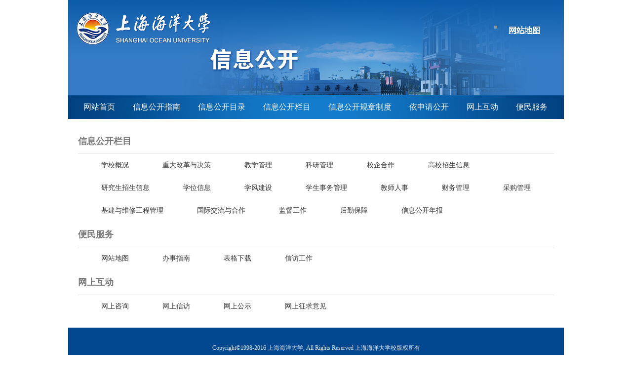

--- FILE ---
content_type: text/html
request_url: https://xxgk.shou.edu.cn/wzdt_9553/list.htm
body_size: 2062
content:
<!DOCTYPE html PUBLIC "-//W3C//DTD XHTML 1.0 Transitional//EN" "http://www.w3.org/TR/xhtml1/DTD/xhtml1-transitional.dtd">
<html xmlns="http://www.w3.org/1999/xhtml">
<head>
<meta http-equiv="Content-Type" content="text/html; charset=utf-8" />
<meta http-equiv="X-UA-Compatible" content="IE=7" />
<title>上海海洋大学信息公开网</title>

<link type="text/css" href="/_css/_system/system.css" rel="stylesheet"/>
<link type="text/css" href="/_upload/site/1/style/28/28.css" rel="stylesheet"/>
<link type="text/css" href="/_upload/site/00/7c/124/style/118/118.css" rel="stylesheet"/>
<link type="text/css" href="/_js/_portletPlugs/sudyNavi/css/sudyNav.css" rel="stylesheet" />

<script language="javascript" src="/_js/jquery.min.js" sudy-wp-context="" sudy-wp-siteId="124"></script>
<script language="javascript" src="/_js/jquery.sudy.wp.visitcount.js"></script>
<script type="text/javascript" src="/_js/_portletPlugs/sudyNavi/jquery.sudyNav.js"></script>
<link href="/_upload/tpl/02/7c/636/template636/style.css" type="text/css" rel="stylesheet" />
</head>

<body>
<div class="container">
  <div class="header"><div frag="窗口458" class="web-map"><div id="wp_nav_w458"> 

 
<ul class="wp_nav" data-nav-config="{drop_v: 'down', drop_w: 'right', dir: 'y', opacity_main: '1', opacity_sub: '0.8', dWidth: '0'}">
      
     <li class="nav-item i1 selected"> 
         <a href="/wzdt_9553/list.htm" title="网站地图" target="_self"><span class="item-name">网站地图</span></a><i class="mark"></i> 
          
     </li> 
      
</ul> 
 
 
 </div></div></div>
  <div class="nav">
    <div frag="面板1">
      <div frag="窗口1" portletmode="simpleSudyNavi">
        <div id="wp_nav_w1"> 

 
<ul class="wp_nav" data-nav-config="{drop_v: 'down', drop_w: 'right', dir: 'y', opacity_main: '-1', opacity_sub: '-1', dWidth: '0'}">
      
     <li class="nav-item i1 "> 
         <a href="https://xxgk.shou.edu.cn/" title="网站首页" target="_self"><span class="item-name">网站首页</span></a><i class="mark"></i> 
          
     </li> 
      
     <li class="nav-item i2 "> 
         <a href="/7870/list.htm" title="信息公开指南" target="_self"><span class="item-name">信息公开指南</span></a><i class="mark"></i> 
          
     </li> 
      
     <li class="nav-item i3 "> 
         <a href="/7871/list.htm" title="信息公开目录" target="_self"><span class="item-name">信息公开目录</span></a><i class="mark"></i> 
          
     </li> 
      
     <li class="nav-item i4 "> 
         <a href="/xxgk_7888/list.htm" title="信息公开栏目" target="_self"><span class="item-name">信息公开栏目</span></a><i class="mark"></i> 
          
     </li> 
      
     <li class="nav-item i5 "> 
         <a href="/7873/list.htm" title="信息公开规章制度" target="_self"><span class="item-name">信息公开规章制度</span></a><i class="mark"></i> 
          
     </li> 
      
     <li class="nav-item i6 "> 
         <a href="/7874/list.htm" title="依申请公开" target="_self"><span class="item-name">依申请公开</span></a><i class="mark"></i> 
          
     </li> 
      
     <li class="nav-item i7 "> 
         <a href="/2016/1019/c7875a200787/page.htm" title="网上互动" target="_self"><span class="item-name">网上互动</span></a><i class="mark"></i> 
          
     </li> 
      
     <li class="nav-item i8 "> 
         <a href="/7876/list.htm" title="便民服务" target="_self"><span class="item-name">便民服务</span></a><i class="mark"></i> 
          
     </li> 
      
</ul> 
 
 
 </div>
      </div>
    </div>
  </div>
  <div class="main">
    <div class="clearfix minheight">
      <div class="mod1" frag="窗口41">
        <h3 class="headl">信息公开栏目</h3>
        <div id="wp_nav_w41"> 

 
<ul class="wp_nav" data-nav-config="{drop_v: 'down', drop_w: 'right', dir: 'y', opacity_main: '-1', opacity_sub: '-1', dWidth: '0'}">
      
     <li class="nav-item i1 "> 
         <a href="/xxgk_7888/list.htm" title="学校概况" target="_self"><span class="item-name">学校概况</span></a><i class="mark"></i> 
          
     </li> 
      
     <li class="nav-item i2 "> 
         <a href="/zdggyjc/list.htm" title="重大改革与决策" target="_self"><span class="item-name">重大改革与决策</span></a><i class="mark"></i> 
          
     </li> 
      
     <li class="nav-item i3 "> 
         <a href="/jxgl/list.htm" title="教学管理" target="_self"><span class="item-name">教学管理</span></a><i class="mark"></i> 
          
     </li> 
      
     <li class="nav-item i4 "> 
         <a href="/kygl/list.htm" title="科研管理" target="_self"><span class="item-name">科研管理</span></a><i class="mark"></i> 
          
     </li> 
      
     <li class="nav-item i5 "> 
         <a href="/xqhz/list.htm" title="校企合作" target="_self"><span class="item-name">校企合作</span></a><i class="mark"></i> 
          
     </li> 
      
     <li class="nav-item i6 "> 
         <a href="/gxzsxx/list.htm" title="高校招生信息" target="_self"><span class="item-name">高校招生信息</span></a><i class="mark"></i> 
          
     </li> 
      
     <li class="nav-item i7 "> 
         <a href="/yjszsxx/list.htm" title="研究生招生信息" target="_self"><span class="item-name">研究生招生信息</span></a><i class="mark"></i> 
          
     </li> 
      
     <li class="nav-item i8 "> 
         <a href="/xwxx/list.htm" title="学位信息" target="_self"><span class="item-name">学位信息</span></a><i class="mark"></i> 
          
     </li> 
      
     <li class="nav-item i9 "> 
         <a href="/xfjs/list.htm" title="学风建设" target="_self"><span class="item-name">学风建设</span></a><i class="mark"></i> 
          
     </li> 
      
     <li class="nav-item i10 "> 
         <a href="/xsswgl/list.htm" title="学生事务管理" target="_self"><span class="item-name">学生事务管理</span></a><i class="mark"></i> 
          
     </li> 
      
     <li class="nav-item i11 "> 
         <a href="/jsrs/list.htm" title="教师人事" target="_self"><span class="item-name">教师人事</span></a><i class="mark"></i> 
          
     </li> 
      
     <li class="nav-item i12 "> 
         <a href="/cwgl/list.htm" title="财务管理" target="_self"><span class="item-name">财务管理</span></a><i class="mark"></i> 
          
     </li> 
      
     <li class="nav-item i13 "> 
         <a href="/wzsbcggl/list.htm" title="采购管理" target="_self"><span class="item-name">采购管理</span></a><i class="mark"></i> 
          
     </li> 
      
     <li class="nav-item i14 "> 
         <a href="/jjywxgcgl/list.htm" title="基建与维修工程管理" target="_self"><span class="item-name">基建与维修工程管理</span></a><i class="mark"></i> 
          
     </li> 
      
     <li class="nav-item i15 "> 
         <a href="/gjjlyhz/list.htm" title="国际交流与合作" target="_self"><span class="item-name">国际交流与合作</span></a><i class="mark"></i> 
          
     </li> 
      
     <li class="nav-item i16 "> 
         <a href="/jdgz/list.htm" title="监督工作" target="_self"><span class="item-name">监督工作</span></a><i class="mark"></i> 
          
     </li> 
      
     <li class="nav-item i17 "> 
         <a href="/hqbz/list.htm" title="后勤保障" target="_self"><span class="item-name">后勤保障</span></a><i class="mark"></i> 
          
     </li> 
      
     <li class="nav-item i18 "> 
         <a href="/xxgknb/list.htm" title="信息公开年报" target="_self"><span class="item-name">信息公开年报</span></a><i class="mark"></i> 
          
     </li> 
      
</ul> 
 
 
 </div>
      </div>
      <div class="mod2" frag="窗口42">
        <h3 class="headl">便民服务</h3>
        <div id="wp_nav_w42"> 

 
<ul class="wp_nav" data-nav-config="{drop_v: 'down', drop_w: 'right', dir: 'y', opacity_main: '-1', opacity_sub: '-1', dWidth: '0'}">
      
     <li class="nav-item i1 "> 
         <a href="http://xxgk.shou.edu.cn/wzdt_9553/list.htm" title="网站地图" target="_self"><span class="item-name">网站地图</span></a><i class="mark"></i> 
          
     </li> 
      
     <li class="nav-item i2 "> 
         <a href="/bszn/list.htm" title="办事指南" target="_self"><span class="item-name">办事指南</span></a><i class="mark"></i> 
          
     </li> 
      
     <li class="nav-item i3 "> 
         <a href="/bgxz/list.htm" title="表格下载" target="_self"><span class="item-name">表格下载</span></a><i class="mark"></i> 
          
     </li> 
      
     <li class="nav-item i4 "> 
         <a href="/xfgz/list.htm" title="信访工作" target="_self"><span class="item-name">信访工作</span></a><i class="mark"></i> 
          
     </li> 
      
</ul> 
 
 
 </div>
      </div>
      <div class="mod3" frag="窗口43">
        <h3 class="headl">网上互动</h3>
        <div id="wp_nav_w43"> 

 
<ul class="wp_nav" data-nav-config="{drop_v: 'down', drop_w: 'right', dir: 'y', opacity_main: '-1', opacity_sub: '-1', dWidth: '0'}">
      
     <li class="nav-item i1 "> 
         <a href="/8148/list.htm" title="网上咨询" target="_self"><span class="item-name">网上咨询</span></a><i class="mark"></i> 
          
     </li> 
      
     <li class="nav-item i2 "> 
         <a href="/8149/list.htm" title="网上信访" target="_self"><span class="item-name">网上信访</span></a><i class="mark"></i> 
          
     </li> 
      
     <li class="nav-item i3 "> 
         <a href="/8150/list.htm" title="网上公示" target="_self"><span class="item-name">网上公示</span></a><i class="mark"></i> 
          
     </li> 
      
     <li class="nav-item i4 "> 
         <a href="/8152/list.htm" title="网上征求意见" target="_self"><span class="item-name">网上征求意见</span></a><i class="mark"></i> 
          
     </li> 
      
</ul> 
 
 
 </div>
      </div>
      <div class="clear"></div>
    </div>
  </div>
  <div class="foot">
    <p class="text-f">Copyright©1998-2016 上海海洋大学, All Rights Reserved 上海海洋大学校版权所有<br />
      现代信息与教育技术中心提供技术支持 </p>
  </div>
</div>
</body>
</html>

 <img src="/_visitcount?siteId=124&type=2&columnId=9553" style="display:none" width="0" height="0"></image>

--- FILE ---
content_type: text/css
request_url: https://xxgk.shou.edu.cn/_upload/tpl/02/7c/636/template636/style.css
body_size: 3338
content:
@charset "utf-8";
/* CSS Document */
html, body, div, span, applet, object, iframe, h1, h2, h3, h4, h5, h6, p, blockquote, pre, a, abbr, acronym, address, big, cite, code,del, dfn, em, img, ins, kbd, q, s, samp,small,strike, strong, sub, sup, tt, var,b, u, i, center,dl, dt, dd, ol, ul, li,fieldset, form, label, legend,table, caption, tbody, tfoot, thead, tr, th, td,article, aside, canvas, details, embed, figure, figcaption, footer, header, hgroup, menu, nav, output, ruby, section, summary,time, mark, audio, video {margin: 0;padding: 0;border: 0;	font-size: 100%;font: inherit;vertical-align: baseline;}
article, aside, details, figcaption, figure, footer, header, hgroup, menu, nav, section {
   display: block;
}

:focus { outline:0;}
img { border:0;}
body {line-height: 1;}
ol, ul {list-style: none;}
.clear { width:100%; height:0; line-height:0; font-size:0; overflow:hidden; clear:both; display:block; _display:inline;}
.none { display:none;}
.hidden { visibility:hidden;}
.clearfix:after{clear: both;content: ".";display: block;height: 0;visibility: hidden;}
.clearfix{display: block; *zoom:1;}

body { 
    width:auto;
    
}
body,p { 
	font-family:"微软雅黑";
}
a { 
	
	text-decoration:none;
}
a:link { 
	
	text-decoration:none;
}
a:hover { 
	
	text-decoration:none;
}
a:visited { 
	
	text-decoration:none;
}
/*myself*/
.container{
	margin:0 auto;
	width:1004px;
}
.header{
	position:relative;
	background:url(images/header-bg.jpg) no-repeat;
	width:1004px;
	height:195px;
}
.nav{
	background:url(images/nav-bg.jpg) no-repeat;
	width:1004px;
	height:46px;
}
.foot{
	float:left;
	width:100%;
	height:101px;
	background:#014891;
	font-size:12px;
	color:#e3e7ef;
	line-height:26px;
	text-align:center;
}
.main{
	position:relative;
	width:100%;
	height:auto;
}
.main-l{
	float:left;
	width:250px;
	height:auto;
	margin:15px 27px 27px 0;
}
.main-c{
	float:left;
	width:452px;
	height:auto;
	margin-top:15px;
}
.main-r{
	float:right;
	width:240px;
	height:auto;
	margin-top:15px;
	
}
.seek{
	height:281px;
	margin-bottom:13px;
}
.hear{
	margin-bottom:9px;
}
.line{
	height:65px;
}
.n-news{
	width:100%;
	height:204px;
	margin-bottom:23px;
}
.inform{
	width:100%;
	height:204px;
	margin-bottom:23px;
}
.dire{
	width:725px;
	height:158px;
}
.report{
	width:100%;
	margin-bottom:13px;
}
.news-d{
	width:100%;
	height:358px;
}
.cunk{
	 height: 40px;
    background-color: #d3e0ed;
    padding-left: 10px;
    display: inline-block;
    width: 96%;
}
.cunk-c{
	width:100%;
	height:40px;
	border-bottom:1px solid #d3d3d3;
}
.more-btn{
	background:url(images/more.png) no-repeat;
	width:41px;
	height:11px;
	float:right;
	position: relative;
    top: 14px;

}
.more-btn a{
	display:block;
	width:41px;
	height:11px;
}
.title{
	float:left;
	line-height:37px;
	font-size: 16px;
    color: #014890;
}
.n-news .title{
	float:left;
	border-bottom:4px solid #a6a6a6;
	line-height:37px;
}
.inform .title{
	float:left;
	border-bottom:4px solid #a6a6a6;
	line-height:37px;
}
.dire .title{
	float:left;
	border-bottom:4px solid #a6a6a6;
	line-height:37px;
}
.banner-ban{
	width:100%;
	height:315px;
	float:left;
	margin-top:20px;
}
/*列表页*/
.win-l{
	float:left;
	width:236px;
	height:auto;
	margin:22px 0 0 0px;
}
.win-r{
	float:right;
	width:720px;
	height:auto;
	margin:22px 0 40px 0;
}
.column-head{
	text-align:center;
	background-color:#0e6bb7;
	line-height:43px;
	color:#fff;
	font-size:20px;
}
.column-body{
	text-align:left;
	background-color:#f1f2f4;
	line-height:36px;
	font-size:13px;
	margin-bottom:40px;
}
.list-head{
	border-bottom:2px solid #b0b7bd;
	margin-bottom: 9px;
}
.column-title{
	width:100%;
	float:left;
	background:url(images/ttd.png) -2px 12px no-repeat;
	line-height:41px;
	color:#0e6bb7;
	padding:0 8px 0 20px;
    font-size: 20px;
    font-weight: bold;
}
.column-path{
	float:right;
	font-size:12px;
	margin:-10px 10px 0 0;;
}
.wen{
	text-align:center;
	padding:0 30px 0 30px;
}
.biaoti{
	margin-top:40px;
	font-size:22px;
	color:#433d62;
	border-bottom:1px solid #d5d5d5;
	padding-bottom:20px;
}
.zzz{
	font-size:12px;
	color:#7d7d7d;
	margin:17px 0 28px 0;
}
.content{
	text-align:left;
	margin-bottom:50px;
	overflow:hidden;
	font-size: 13px;
    line-height: 25px;
}
.text-f{
	margin-top:28px;
}
/*导航栏样式*/
.wp_nav { display:block; margin:0 0 0 13px; padding: 0;display: block; *zoom:1;}
.wp_nav * {margin: 0; padding: 0}
.wp_nav:after {clear: both;content: ".";display: block;height: 0;visibility: hidden;}
.wp_nav .nav-item { display:inline-block; float:left; position:relative; vertical-align:bottom;}
.wp_nav .on { z-index:10;}
.wp_nav .nav-item .mark {display:block; width:100%; height:100%; position:absolute; left:-11px;top:12px; z-index:99; background:url(images/nav-f.png) no-repeat;}
.wp_nav .nav-item a{ font-family:"Microsoft Yahei"; display:block;text-align:center;position:relative; z-index:100;color:#fff;font-size:16px;}
.wp_nav .nav-item a.parent:hover{}
.wp_nav .nav-item a.parent {color:#fff;}
.wp_nav .nav-item a span.item-name {display:inline-block;padding: 11px 18px;line-height:22px;cursor:pointer;}
.wp_nav .sub-nav {display:block; width:100%; position:absolute; z-index:200; visibility:hidden; border:1px solid #ccc;border-top:none;margin-left: 22px;}
.wp_nav .sub-nav .nav-item { white-space:nowrap; }
.wp_nav .sub-nav .nav-item .mark { background:#fff;}
.wp_nav .sub-nav .nav-item a {font-family:"Microsoft Yahei"; font-size:13px;font-weight:normal; color:#000;text-align:left;border-top:1px solid #D8E1CC;min-width: 80px;}
.wp_nav .sub-nav .nav-item a.parent:hover{ background:#eee;color:#000;}
.wp_nav .sub-nav .nav-item a.parent { background:#eee;color:#000;}
.wp_nav .sub-nav .nav-item a span.item-name { padding:5px 10px; line-height:22px;}
.wp_nav .nav-item a.parent:hover span.item-name{}
.wp_nav .nav-item a.parent span.item-name{}
.wp_nav .sub-nav .nav-item a.parent:hover span.item-name{}
.wp_nav .sub-nav .nav-item a.parent span.item-name{}
.wp_search.wp_search_ad {
    font-size: 12px;
}
span.Article_Title a {
    color: #333333;
    font-size: 13px;
    line-height: 28px;
}
.wp_article_list .list_item {
    border: 0 !important;
    width: 100%;
    height: 28px;
    line-height: 24px;
    border-bottom: 1px dashed #ccc;
    vertical-align: top;
}
.wp_article_list .list_item .Article_Index {
    display:block;
    width: 10px;
    height: 16px;
    margin-top: 7px;
    color: #fff;
    font-size: 11px;
    float: left;
    margin-right: 5px;
    overflow: hidden;
    text-indent: -99em;
    background:url(images/bb.png) no-repeat 50%;
}
.wp_article_list {
    display: block;
    width: 100%;
    margin-top: 4px;
}
.wp_article_list .list_item .Article_PublishDate {
    color: #666;
    font-size: 12px;
}
.articlecontent p {
    font-size: 13px;
}
.win{
	float:left;
	background-color: #f1f1f1;
    padding:10px 32px 20px 20px;
	display: inline-block;
    margin-bottom: 20px;
}
.articlecontent {
    margin-top: 10px;
}
.wp_editor_art_table td {
    background: none;
    padding: 5px 10px;
    border: 1px solid #DDD;
    border: 0;
	font-size:12px;
}
.news-d .win{
	background-color: #f1f1f1;
    padding: 10px 20px 4px 20px;
	height:389px;
}
span.Article_Title a:hover {
    color: #4139de;
}
.column-1:hover {
}
.column-1-1{
	line-height:16px;
	margin-bottom:10px;
}
.column-1-1:hover {
}
.column-1{
}
.column-1 a {
    color: #333333;
    line-height: 36px;
    display: inline-block;
    width: 100%;
}
.column-1 a:hover{
	color:#fff;
	background-color: #cbced5;
}
/*搜索框*/

.wp_searchwp_search_ad span {
    font-size: 12px;
}
.folder{
	width:90px;
    background: 0;
    border: 1px solid #b5b5b5;
    height: 22px;
}
.keyword{
	width:84px !important;
    background: 0;
    border: 1px solid #b5b5b5;
    height: 18px;
}
.org {
    width: 87px;
    height:20px;
	border: 1px solid #b5b5b5;
}
.orgCode{
	width:83px !important;
	height:18px;
	border: 1px solid #b5b5b5;
}
.search{
	background:url(images/ss.jpg) no-repeat;
	width:62px;
	height:27px;
	border:0;
}
input#beginTime {
    width: 82px !important;
		height:18px;
	border: 1px solid #b5b5b5;
}
input#endTime {
    width: 82px !important;
		height:18px;
	border: 1px solid #b5b5b5;
}
/*信息公开*/
div#wp_nav_w7 .wp_nav .nav-item a span.item-name {
    display: inline-block;
    padding: 11px 23px 15px 0;
    line-height: 6px;          
    cursor: pointer;
    font-size: 13px;
}
div#wp_nav_w7 .wp_nav .nav-item a{ font-family:"Microsoft Yahei"; display:block;text-align:center;position:relative; z-index:100;color:#000 !important;}
span.column-name {
    padding-left: 48px;
	font-size:16px;
}
}
.column-item {
    font-size: 16px;
    /* font-weight: bold; */
}
.sub-item a {
    color: #8d8d8d;
    width: 87%;
    padding-left: 12px;
    line-height: 24px;
    display: inline-block;
    background: url(images/sjw.png) 0 6px no-repeat;
}
.sub-item a:hover {
	color: #8d8d8d;
	background: url(images/sj.png) 0 5px no-repeat;
	background-color: #dee2ec;
}
.sub-list {
    margin-left: 55px;
    margin-right: 5px;
}
.subcolumn-name{
	border-bottom: 2px solid #0e6bb7;
    padding-bottom: 5px;
}
.wp_subcolumn_list .wp_sublist .sublist_title {
    display: block;
    height: 32px;
    line-height: 32px;
    border-bottom: 1px solid #e0e4ec;
    margin-bottom: 10px;
}
ul.sub-list .column-name {
    font-size: 14px;
    padding-left: 0;
}
/*修改*/
.banner-p{
	float:left;
	width:545px;
	height:315px;
}
.banner-r{
	float:right;
	width:438px;
	height:315px;
}
.banner-n{
	width:438px;
	height:236px;
}
.banner-seek{
	width:438px;
	height:59px;
	margin-top:18px;
}
div#wp_nav_w1 .mark {
    display: none !important;
}
div#wp_nav_w1 .wp_nav { display:block;margin:0 0 0 13px; padding: 0;display: block; *zoom:1;}
.articlecontent td {
    padding-bottom: 18px;
}
div#wp_news_w01 .Article_Index,div#wp_news_w5 .Article_Index,div#wp_news_w6 .Article_Index {
    display: none;
}
.wp_subcolumn_list .wp_sublist .sublist_title a {display:inline-block;width: 390px;float:left;}

.wp_subcolumn_list .wp_sublist .sublist_title .morelink { display:inline-block; width:30px; float:right;}
input.search {
    position: relative;
    top: 7px;
	left:79px;
}
div#wp_nav_w7 .wp_nav .nav-item a span:hover {
    color: #4139de;
}
.wp_searchwp_search_ad {
    border-top: 1px solid #b5b5b5;
    padding-top: 7px;
}
.datepicker{
	background:url(images/cal.gif) no-repeat;
	width: 17px;
    height: 15px;
    display: inline-block;
	margin-left:1px;
}
div#wp_nav_w7 .wp_nav {
    display: block;
    margin: 5px 0 0 13px;
    padding: 0;
    display: block;
}
.a-l{
	float:left;
	width:76px;
	height:auto;
	margin:0 28px 38px 5px;
	text-align:center;
}
.a-r{
	float:left;
	width:76px;
	height:auto;
	margin:0px 14px 0 0;
	text-align:center;
}
.wszx{
	display:block;
	width:76px;
	height:64px;
	background-image:url(images/zx-mu2.png);
	margin-bottom:10px;
}
.wszx:hover,.wsgs:hover,.wszqyj:hover,.wsxf:hover,.wsdc:hover,.sxdzqd:hover{
	background-position:0 -64px;
}
.wszx-t{
	font-size:12px;
	color:#8d8d8d;
}
.wszx-t:hover{
	color:#32b4d5;
}
.choas{
	margin:20px 0 20px 0;
}
.wsgs{
	display:block;
	width:76px;
	height:64px;
	margin-bottom:10px;
	background-image:url(images/gs-mu2.png);
}
.wszqyj{
	display:block;
	width:76px;
	height:64px;
	margin-bottom:10px;
	background-image:url(images/yj-mu2.png);
}
.wsxf{
	display:block;
	width:76px;
	height:64px;
	margin-bottom:10px;
	background-image:url(images/xf-mu2.png);
}
.wsdc{
	display:block;
	width:76px;
	height:64px;
	margin-bottom:10px;
	background-image:url(images/dc-mu2.png);
}
.sxdzqd{
	display:block;
	width:76px;
	height:64px;
	margin-bottom:10px;
	background-image:url(images/dzqd-mu2.png);
}
.minheight{
	padding:20px;
}
.minheight .headl {
    font-size: 18px;
    font-weight: bold;
    line-height: 50px;
    border-bottom: 1px solid #e8e8e8;
    color: #797878;
}
.minheight .wp_nav .nav-item a span.item-name {
    padding: 12px 34px;
    font-size: 14px;
	color:#333;
}
.minheight .wp_nav .nav-item .mark{
	background:none;
}
.web-map{
	position:absolute;
	top:40px;
	right:30px;
	z-index:99;
}
.web-map .wp_nav .nav-item a span.item-name {
    font-size: 16px;
    color: #fff;
    font-weight: bold;
    text-decoration: underline;
}
.minheight .wp_nav .nav-item a:hover span.item-name {
    color: #367bc6;
}
